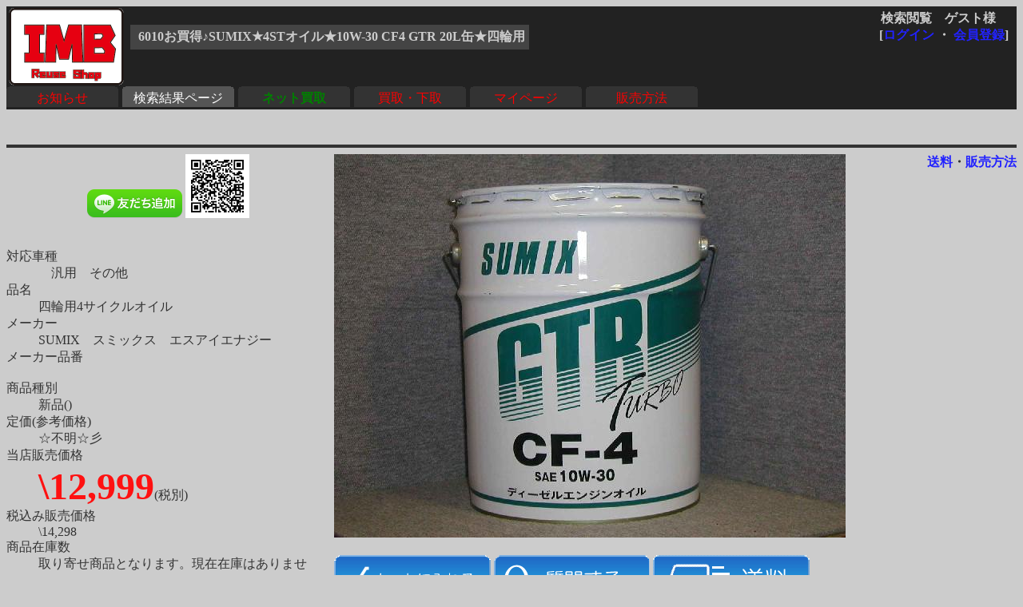

--- FILE ---
content_type: text/html
request_url: http://rtc.no-ip.org/db/zaiko.php?vewid=6010&flgssl=0&PHPSESSID=ad2tb5aq5nhu2rkosi96m7pb71
body_size: 7449
content:

<?xml version='1.0' encoding='shift_jis'?>
<!DOCTYPE html PUBLIC '-//W3C//DTD XHTML 1.1//EN' 'http://www.w3.org/TR/xhtml11/DTD/xhtml11.dtd'>
<html xmlns='http://www.w3.org/1999/xhtml' xml:lang='ja'>
<link rel='stylesheet' type='text/css' href='zaiko0.css' />
<head>
	<meta http-equiv='Content-Type' content='text/html; charset=Shift_JIS' />

<meta name='robots' content='index,follow' />
<meta name='description' content='リユースショップＩＭＢ(イミテーションブルー) 四国香川中古二輪パーツリサイクルショップ。買い取りもやってます。' />
<meta name='Keywords' content='バイク,オートバイ,二輪,中古,リサイクル,部品,パーツ,通信販売,買取,香川,四国'>
<base href='http://rtc.no-ip.org/db/zaiko.php' target='_top'> 
<title>6010お買得♪SUMIX★4STオイル★10W-30 CF4 GTR 20L缶★四輪用</title>

<div id="fb-root"></div>
<script>(function(d, s, id) {
  var js, fjs = d.getElementsByTagName(s)[0];
  if (d.getElementById(id)) return;
  js = d.createElement(s); js.id = id;
  js.src = "//connect.facebook.net/ja_JP/sdk.js#xfbml=1&version=v2.6";
  fjs.parentNode.insertBefore(js, fjs);
}(document, 'script', 'facebook-jssdk'));</script>

<!-- 画像がついてくるようにする部分 -->
<script type='text/javascript' src='../javascript/jquery-ui.min.js'></script>
<script type='text/javascript' src='../javascript/jquery.scrollFollow.js'></script>

<script type='text/javascript'>
        jQuery(document).ready(function(){
            jQuery('#gazo_area').containedStickyScroll();
</script>



<script type='text/javascript'>
<!--

// カーソルオーバーで画像切替
function pic_change(expgdat,sgdat,ix,iy) {

	tagObj = document.getElementById('pic');
	tagObj.innerHTML = '<a href="gazo.php?gurl='+ sgdat+ '&amp;PHPSESSID=ad2tb5aq5nhu2rkosi96m7pb71"><img src="' + expgdat + '" width="' + ix + '" height="' + iy + '" alt="画像"/></a>';
}


// サブウィンドウ作成
function open_wnd(url1) {
	window.open(url1,'送料', 'width=930, height=400, scrollbars=yes');
	return false;
}


//-->
</script>
</head>
<body class='zentai_gray'>
	<div class='body_top'>
		<a href='http://imb.rtc-net.org/'><img src='../IMB_logo(touka).gif' height='100px;' class='toplogo'/></a>
		<div class='user_name'>
			<span class='text_right'>検索閲覧　ゲスト様　</span><br />
			<div class='float_right'>[<a href='http://rtc.no-ip.org/user2/'>ログイン</a> ・ <a href='http://rtc.no-ip.org/user2/'>会員登録</a>]</div>
		</div>
		
				<br /><div class='kensaku_area'>
					<span class='text_left'>6010お買得♪SUMIX★4STオイル★10W-30 CF4 GTR 20L缶★四輪用</span>
				</div>
<!--		<div class='clbr'></div> -->
		
		<br class='float_clear'/><span class='float_clear'>
	<span class='tab_off'><a href='http://rtc.no-ip.org/web/index_top.php'>お知らせ</a></span><span class='tab_on'><a href='http://rtc.no-ip.org/db/viewer.php'>検索結果ページ</a></span><span class='tab_off'><a href='http://rtc.no-ip.org/web/index_netkaitori.php'><b><font color='green'>ネット買取</font></b></a></span><span class='tab_off'><a href='http://rtc.no-ip.org/web/index_kaitori.php'>買取・下取</a></span><span class='tab_off'><a href='http://rtc.no-ip.org/user2/mypage.php'>マイページ</a></span><span class='tab_off'><a href='http://rtc.no-ip.org/web/help.php#tejun'>販売方法</a></span></span>
		<div class='clbr'></div>
	</div>
	<br /><br / class='float_clear'><small></small><hr />
<div class='text_right float_right'>
	<b> 
	<a href='../web/soryo.php?f_oku=0&zid=6010&amp;PHPSESSID=ad2tb5aq5nhu2rkosi96m7pb71' onclick='return open_wnd("../web/soryo.php?f_oku=0&zid=6010");'>送料</a>・<a href='../web/help.php?PHPSESSID=ad2tb5aq5nhu2rkosi96m7pb71#tejun'>販売方法</a>
	</b> </div>
<div id='setumei_area'>
<div class='text_center'> 
<div class="fb-like" data-layout="box_count" data-action="like" data-show-faces="true" data-share="true"></div> <a href="https://line.me/ti/p/%40mel8759s"><img height="36" border="0" alt="友だち追加数" src="http://biz.line.naver.jp/line_business/img/btn/addfriends_ja.png"></a> <img height="80px" src="http://qr-official.line.me/L/ME8dZvB7RB.png"></div>
<br />
	<dl>
		<dt>対応車種</dt><dd>　汎用　その他　　　　</dd>
		<dt>品名</dt><dd>四輪用4サイクルオイル　</dd>
		<dt>メーカー</dt><dd>SUMIX　スミックス　エスアイエナジー　</dd>
		<dt>メーカー品番</dt><dd>　</dd>
		<dt>商品種別</dt><dd>新品()　</dd>
		<dt>定価(参考価格)</dt><dd>☆不明☆彡　</dd>
			
		<dt>当店販売価格</dt><dd><b class='nedan'>\12,999</b>(税別)　</dd>
		
		<dt>税込み販売価格</dt><dd>\14,298　</dd>
			
		<dt>商品在庫数</dt><dd>取り寄せ商品となります。現在在庫はありません。　</dd>
		<dt>発送方法</dt><dd><a href='../web/soryo.php?f_oku=0&zid=6010&amp;PHPSESSID=ad2tb5aq5nhu2rkosi96m7pb71' onclick='return open_wnd("../web/soryo.php?f_oku=0&zid=6010");'><b>宅配便 </b></a></dd>
		<dt>詳細</dt><dd>　</dd>
	</dl>
	<div class='syosai'>10W-30　CF4　GTR　20Lペール缶<br />
ディーゼル用エンジンオイル<br />
<br />
<br />
650円/L<br />
<br />
<br />
<br />
SUMIX特設ページ<br />
<a class="linkthumb" href="http://imb.rtc-net.org/sumix.html" target="_blank">http://imb.rtc-net.org/sumix.html</a><br />
<br />
<br />
<br />
※他商品との同梱は出来ません。<br />
</div></div><div id='gazo_area'>
<div class='gazo_box'><div id='pic'><a href='gazo.php?gurl=/db/zaiko/sgdat/6010_1.jpg&amp;PHPSESSID=ad2tb5aq5nhu2rkosi96m7pb71'><img src='/db/zaiko/expgdat/6010_1.jpg' alt='' width='' height='' /></a></div></div><br />
	<a href='../tyumon/add_basket.php?zid=6010&amp;PHPSESSID=ad2tb5aq5nhu2rkosi96m7pb71'><img src='cart_btn2.gif'></a>
<!--	<a href='../tyumon/add_basket.php?zid=6010&amp;PHPSESSID=ad2tb5aq5nhu2rkosi96m7pb71'><img src='fav_btn2.gif'></a> -->
	<a href='../web/index_toiawase.php?zid=6010&amp;PHPSESSID=ad2tb5aq5nhu2rkosi96m7pb71'><img src='qst_btn2.gif'></a>
	<a href='../web/soryo.php?f_oku=0&zid=6010&amp;PHPSESSID=ad2tb5aq5nhu2rkosi96m7pb71' onclick='return open_wnd("../web/soryo.php?f_oku=0&zid=6010");'><img src='sry_btn.gif'></a>
</div><hr class='float_clear'>
	<b> 
	<a href='../web/soryo.php?f_oku=0&zid=6010&amp;PHPSESSID=ad2tb5aq5nhu2rkosi96m7pb71' onclick='return open_wnd("../web/soryo.php?f_oku=0&zid=6010");'>送料</a>・<a href='../web/help.php?PHPSESSID=ad2tb5aq5nhu2rkosi96m7pb71#tejun'>販売方法</a>
	</b>
<center><a href='viewer.php?PHPSESSID=ad2tb5aq5nhu2rkosi96m7pb71'><font size=+3><img src='back_btn2.gif'></font></a><center>
<br /><br />
<hr class='' />
<div id='bottom_link'>
	| <span class='blink_text'><a href='http://rtc.no-ip.org/web/help.php' target='_self'>ご利用ガイド</a></span>
	| <span class='blink_text'><a href='http://rtc.no-ip.org/web/index_toiawase.php' target='_self'>お問い合わせ窓口</a></span>
	| <span class='blink_text'><a href='http://rtc-net.org/co.html' target='_self'>会社概要</a></span>
	| <span class='blink_text'><a href='http://blog.livedoor.jp/rtc_imb/archives/51938495.html'>リクルート</a></span>
	| <span class='blink_text'><a href='http://rtc-net.org/map.html#info' target='_self'>ショップinfo</a></span>
	| <span class='blink_text'><a href='http://rtc-net.org/map.html' target='_self'>アクセスマップ</a></span>
	| <span class='blink_text'><a href='http://rtc.no-ip.org/web/help.php#tokusyo-ho ' target='_self'>特商法表示</a></span>
	| <span class='blink_text'><a href='http://blog.livedoor.jp/rtc_imb/'>偽青日記・店休予定</a></span>
	| <span><a href='?PHPSESSID=ad2tb5aq5nhu2rkosi96m7pb71'></a></span>
</div>
<br />

</body>
</html>

